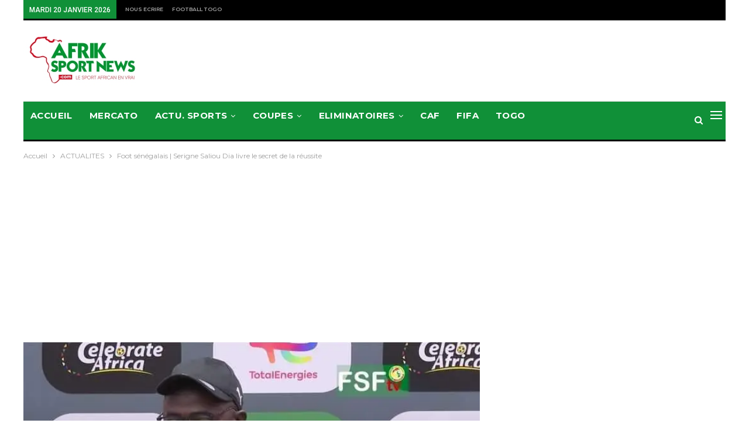

--- FILE ---
content_type: text/html; charset=utf-8
request_url: https://www.google.com/recaptcha/api2/aframe
body_size: 250
content:
<!DOCTYPE HTML><html><head><meta http-equiv="content-type" content="text/html; charset=UTF-8"></head><body><script nonce="6CPQG2nyPLDt5uNKHVReOQ">/** Anti-fraud and anti-abuse applications only. See google.com/recaptcha */ try{var clients={'sodar':'https://pagead2.googlesyndication.com/pagead/sodar?'};window.addEventListener("message",function(a){try{if(a.source===window.parent){var b=JSON.parse(a.data);var c=clients[b['id']];if(c){var d=document.createElement('img');d.src=c+b['params']+'&rc='+(localStorage.getItem("rc::a")?sessionStorage.getItem("rc::b"):"");window.document.body.appendChild(d);sessionStorage.setItem("rc::e",parseInt(sessionStorage.getItem("rc::e")||0)+1);localStorage.setItem("rc::h",'1768903032131');}}}catch(b){}});window.parent.postMessage("_grecaptcha_ready", "*");}catch(b){}</script></body></html>